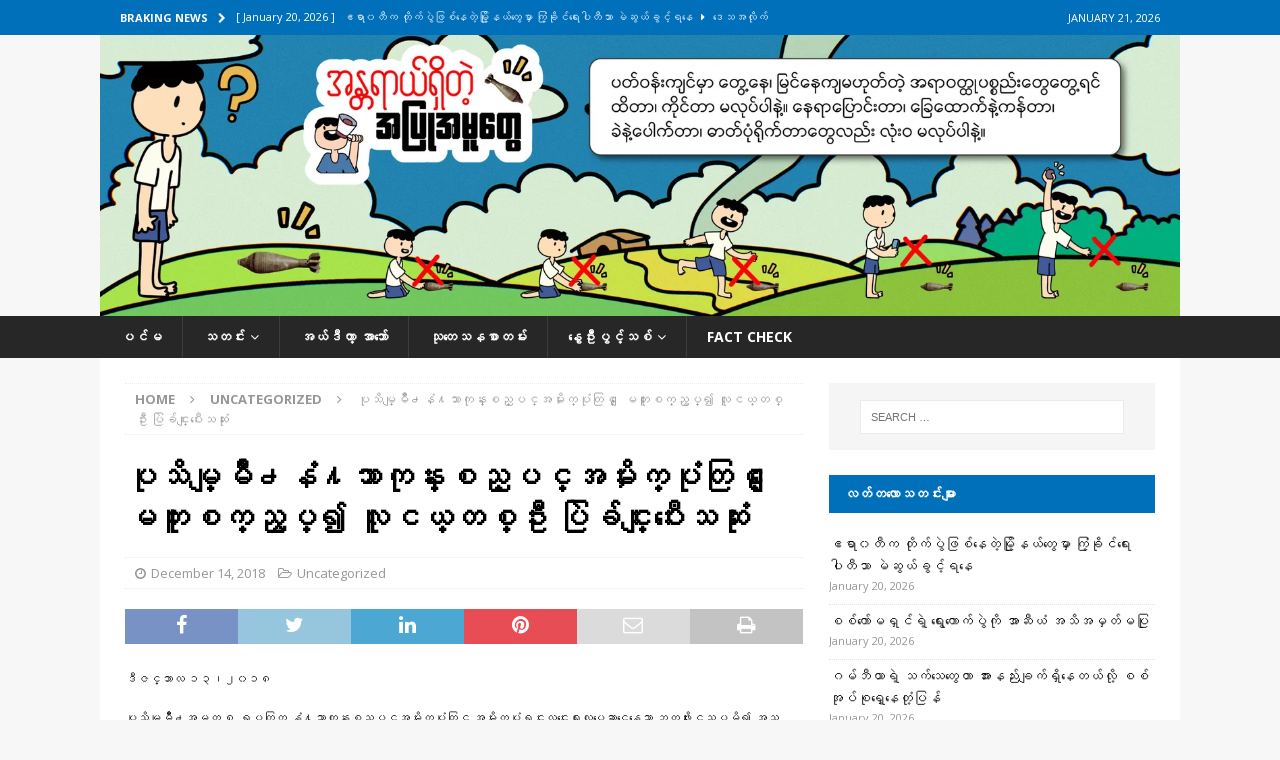

--- FILE ---
content_type: text/html; charset=UTF-8
request_url: https://deltanewsagency.com/494/
body_size: 19513
content:
<!DOCTYPE html>
<html class="no-js mh-one-sb" lang="en-US">
<head>
<meta charset="UTF-8">
<meta name="viewport" content="width=device-width, initial-scale=1.0">
<link rel="profile" href="http://gmpg.org/xfn/11" />
<link rel="pingback" href="https://deltanewsagency.com/xmlrpc.php" />
<meta name='robots' content='noindex, nofollow' />

	<!-- This site is optimized with the Yoast SEO plugin v26.7 - https://yoast.com/wordpress/plugins/seo/ -->
	<title>ပုသိမ္ျမိဳ႕နံ႔သာကုန္းစည္ပင္အမႈိက္ပံုတြင္ ေျမတူးစက္ညွပ္၍ လူငယ္တစ္ဦး ပြဲခ်င္းျပီးေသဆံုး - Delta News Agency</title>
	<meta property="og:locale" content="en_US" />
	<meta property="og:type" content="article" />
	<meta property="og:title" content="ပုသိမ္ျမိဳ႕နံ႔သာကုန္းစည္ပင္အမႈိက္ပံုတြင္ ေျမတူးစက္ညွပ္၍ လူငယ္တစ္ဦး ပြဲခ်င္းျပီးေသဆံုး - Delta News Agency" />
	<meta property="og:description" content="ဒီဇင္ဘာလ ၁၃၊၂၀၁၈ ပုသိမ္ျမိဳ႕အမွတ္ ၈ ရပ္ကြက္ နံ႔သာကုန္းစည္ပင္အမႈိက္ပံုတြင္ အမႈိက္ပံုရွင္းလင္းေရးလုပ္ေဆာင္ေနေသာ ဘတ္ဖိုးႏွင့္ညွပ္မိ၍ အသက္၁၃ ႏွစ္အရြယ္ လူငယ္တစ္ဦး ပြဲခ်င္းျပီးေသဆံုးသြားခဲ႔ပါတယ္ ဒီဇင္ဘာလ ၁၃ ရက္ေန႔မနက္ ၈နာရီခြဲခန္႔မွာ ပုသိမ္ျမိဳ႕န႔ံသာကုန္းစည္ပင္အမႈိက္ပံုမွာ ယာဥ္ေမာင္း ေမာင္ဇင္ေမာင္ေမာင္ ၁၈ႏွစ္(ဘ)ဦးျမင့္သန္းေမာင္းႏွင္တဲ႕စည္ပင္သာယာေရးအဖြဲ႕ပိုင္ [ဆက်လက်ဖတ်ရှုရန်]" />
	<meta property="og:url" content="https://deltanewsagency.com/494/" />
	<meta property="og:site_name" content="Delta News Agency" />
	<meta property="article:published_time" content="2018-12-14T09:19:46+00:00" />
	<meta property="og:image" content="https://i0.wp.com/deltanewsagency.com/wp-content/uploads/2018/12/47698450_948587808665196_878123557068996608_n.jpg?fit=1200%2C675&ssl=1" />
	<meta property="og:image:width" content="1200" />
	<meta property="og:image:height" content="675" />
	<meta property="og:image:type" content="image/jpeg" />
	<meta name="author" content="Delta News" />
	<meta name="twitter:card" content="summary_large_image" />
	<meta name="twitter:label1" content="Written by" />
	<meta name="twitter:data1" content="Delta News" />
	<script type="application/ld+json" class="yoast-schema-graph">{"@context":"https://schema.org","@graph":[{"@type":"Article","@id":"https://deltanewsagency.com/494/#article","isPartOf":{"@id":"https://deltanewsagency.com/494/"},"author":{"name":"Delta News","@id":"https://deltanewsagency.com/#/schema/person/8eede0a7ab3a09e35fd44abecbdb6407"},"headline":"ပုသိမ္ျမိဳ႕နံ႔သာကုန္းစည္ပင္အမႈိက္ပံုတြင္ ေျမတူးစက္ညွပ္၍ လူငယ္တစ္ဦး ပြဲခ်င္းျပီးေသဆံုး","datePublished":"2018-12-14T09:19:46+00:00","mainEntityOfPage":{"@id":"https://deltanewsagency.com/494/"},"wordCount":2,"image":{"@id":"https://deltanewsagency.com/494/#primaryimage"},"thumbnailUrl":"https://deltanewsagency.com/wp-content/uploads/2018/12/47698450_948587808665196_878123557068996608_n.jpg","inLanguage":"en-US"},{"@type":"WebPage","@id":"https://deltanewsagency.com/494/","url":"https://deltanewsagency.com/494/","name":"ပုသိမ္ျမိဳ႕နံ႔သာကုန္းစည္ပင္အမႈိက္ပံုတြင္ ေျမတူးစက္ညွပ္၍ လူငယ္တစ္ဦး ပြဲခ်င္းျပီးေသဆံုး - Delta News Agency","isPartOf":{"@id":"https://deltanewsagency.com/#website"},"primaryImageOfPage":{"@id":"https://deltanewsagency.com/494/#primaryimage"},"image":{"@id":"https://deltanewsagency.com/494/#primaryimage"},"thumbnailUrl":"https://deltanewsagency.com/wp-content/uploads/2018/12/47698450_948587808665196_878123557068996608_n.jpg","datePublished":"2018-12-14T09:19:46+00:00","author":{"@id":"https://deltanewsagency.com/#/schema/person/8eede0a7ab3a09e35fd44abecbdb6407"},"breadcrumb":{"@id":"https://deltanewsagency.com/494/#breadcrumb"},"inLanguage":"en-US","potentialAction":[{"@type":"ReadAction","target":["https://deltanewsagency.com/494/"]}]},{"@type":"ImageObject","inLanguage":"en-US","@id":"https://deltanewsagency.com/494/#primaryimage","url":"https://deltanewsagency.com/wp-content/uploads/2018/12/47698450_948587808665196_878123557068996608_n.jpg","contentUrl":"https://deltanewsagency.com/wp-content/uploads/2018/12/47698450_948587808665196_878123557068996608_n.jpg","width":1200,"height":675},{"@type":"BreadcrumbList","@id":"https://deltanewsagency.com/494/#breadcrumb","itemListElement":[{"@type":"ListItem","position":1,"name":"Home","item":"https://deltanewsagency.com/"},{"@type":"ListItem","position":2,"name":"သတင်း","item":"https://deltanewsagency.com/%e1%80%9e%e1%80%90%e1%80%84%e1%80%ba%e1%80%b8/"},{"@type":"ListItem","position":3,"name":"ပုသိမ္ျမိဳ႕နံ႔သာကုန္းစည္ပင္အမႈိက္ပံုတြင္ ေျမတူးစက္ညွပ္၍ လူငယ္တစ္ဦး ပြဲခ်င္းျပီးေသဆံုး"}]},{"@type":"WebSite","@id":"https://deltanewsagency.com/#website","url":"https://deltanewsagency.com/","name":"Delta News Agency","description":"","potentialAction":[{"@type":"SearchAction","target":{"@type":"EntryPoint","urlTemplate":"https://deltanewsagency.com/?s={search_term_string}"},"query-input":{"@type":"PropertyValueSpecification","valueRequired":true,"valueName":"search_term_string"}}],"inLanguage":"en-US"},{"@type":"Person","@id":"https://deltanewsagency.com/#/schema/person/8eede0a7ab3a09e35fd44abecbdb6407","name":"Delta News","url":"https://deltanewsagency.com/author/deltanadmin/"}]}</script>
	<!-- / Yoast SEO plugin. -->


<link rel='dns-prefetch' href='//www.googletagmanager.com' />
<link rel='dns-prefetch' href='//stats.wp.com' />
<link rel='dns-prefetch' href='//fonts.googleapis.com' />
<link rel="alternate" type="application/rss+xml" title="Delta News Agency &raquo; Feed" href="https://deltanewsagency.com/feed/" />
<link rel="alternate" type="application/rss+xml" title="Delta News Agency &raquo; Comments Feed" href="https://deltanewsagency.com/comments/feed/" />
<link rel="alternate" type="application/rss+xml" title="Delta News Agency &raquo; ပုသိမ္ျမိဳ႕နံ႔သာကုန္းစည္ပင္အမႈိက္ပံုတြင္ ေျမတူးစက္ညွပ္၍ လူငယ္တစ္ဦး ပြဲခ်င္းျပီးေသဆံုး Comments Feed" href="https://deltanewsagency.com/494/feed/" />
<link rel="alternate" title="oEmbed (JSON)" type="application/json+oembed" href="https://deltanewsagency.com/wp-json/oembed/1.0/embed?url=https%3A%2F%2Fdeltanewsagency.com%2F494%2F" />
<link rel="alternate" title="oEmbed (XML)" type="text/xml+oembed" href="https://deltanewsagency.com/wp-json/oembed/1.0/embed?url=https%3A%2F%2Fdeltanewsagency.com%2F494%2F&#038;format=xml" />
<style id='wp-img-auto-sizes-contain-inline-css' type='text/css'>
img:is([sizes=auto i],[sizes^="auto," i]){contain-intrinsic-size:3000px 1500px}
/*# sourceURL=wp-img-auto-sizes-contain-inline-css */
</style>

<link rel='stylesheet' id='dashicons-css' href='https://deltanewsagency.com/wp-includes/css/dashicons.min.css?ver=6.9' type='text/css' media='all' />
<link rel='stylesheet' id='menu-icons-extra-css' href='https://deltanewsagency.com/wp-content/plugins/menu-icons/css/extra.min.css?ver=0.13.20' type='text/css' media='all' />
<style id='wp-emoji-styles-inline-css' type='text/css'>

	img.wp-smiley, img.emoji {
		display: inline !important;
		border: none !important;
		box-shadow: none !important;
		height: 1em !important;
		width: 1em !important;
		margin: 0 0.07em !important;
		vertical-align: -0.1em !important;
		background: none !important;
		padding: 0 !important;
	}
/*# sourceURL=wp-emoji-styles-inline-css */
</style>
<link rel='stylesheet' id='wp-block-library-css' href='https://deltanewsagency.com/wp-includes/css/dist/block-library/style.min.css?ver=6.9' type='text/css' media='all' />
<style id='classic-theme-styles-inline-css' type='text/css'>
/*! This file is auto-generated */
.wp-block-button__link{color:#fff;background-color:#32373c;border-radius:9999px;box-shadow:none;text-decoration:none;padding:calc(.667em + 2px) calc(1.333em + 2px);font-size:1.125em}.wp-block-file__button{background:#32373c;color:#fff;text-decoration:none}
/*# sourceURL=/wp-includes/css/classic-themes.min.css */
</style>
<link rel='stylesheet' id='mediaelement-css' href='https://deltanewsagency.com/wp-includes/js/mediaelement/mediaelementplayer-legacy.min.css?ver=4.2.17' type='text/css' media='all' />
<link rel='stylesheet' id='wp-mediaelement-css' href='https://deltanewsagency.com/wp-includes/js/mediaelement/wp-mediaelement.min.css?ver=6.9' type='text/css' media='all' />
<style id='jetpack-sharing-buttons-style-inline-css' type='text/css'>
.jetpack-sharing-buttons__services-list{display:flex;flex-direction:row;flex-wrap:wrap;gap:0;list-style-type:none;margin:5px;padding:0}.jetpack-sharing-buttons__services-list.has-small-icon-size{font-size:12px}.jetpack-sharing-buttons__services-list.has-normal-icon-size{font-size:16px}.jetpack-sharing-buttons__services-list.has-large-icon-size{font-size:24px}.jetpack-sharing-buttons__services-list.has-huge-icon-size{font-size:36px}@media print{.jetpack-sharing-buttons__services-list{display:none!important}}.editor-styles-wrapper .wp-block-jetpack-sharing-buttons{gap:0;padding-inline-start:0}ul.jetpack-sharing-buttons__services-list.has-background{padding:1.25em 2.375em}
/*# sourceURL=https://deltanewsagency.com/wp-content/plugins/jetpack/_inc/blocks/sharing-buttons/view.css */
</style>
<style id='global-styles-inline-css' type='text/css'>
:root{--wp--preset--aspect-ratio--square: 1;--wp--preset--aspect-ratio--4-3: 4/3;--wp--preset--aspect-ratio--3-4: 3/4;--wp--preset--aspect-ratio--3-2: 3/2;--wp--preset--aspect-ratio--2-3: 2/3;--wp--preset--aspect-ratio--16-9: 16/9;--wp--preset--aspect-ratio--9-16: 9/16;--wp--preset--color--black: #000000;--wp--preset--color--cyan-bluish-gray: #abb8c3;--wp--preset--color--white: #ffffff;--wp--preset--color--pale-pink: #f78da7;--wp--preset--color--vivid-red: #cf2e2e;--wp--preset--color--luminous-vivid-orange: #ff6900;--wp--preset--color--luminous-vivid-amber: #fcb900;--wp--preset--color--light-green-cyan: #7bdcb5;--wp--preset--color--vivid-green-cyan: #00d084;--wp--preset--color--pale-cyan-blue: #8ed1fc;--wp--preset--color--vivid-cyan-blue: #0693e3;--wp--preset--color--vivid-purple: #9b51e0;--wp--preset--gradient--vivid-cyan-blue-to-vivid-purple: linear-gradient(135deg,rgb(6,147,227) 0%,rgb(155,81,224) 100%);--wp--preset--gradient--light-green-cyan-to-vivid-green-cyan: linear-gradient(135deg,rgb(122,220,180) 0%,rgb(0,208,130) 100%);--wp--preset--gradient--luminous-vivid-amber-to-luminous-vivid-orange: linear-gradient(135deg,rgb(252,185,0) 0%,rgb(255,105,0) 100%);--wp--preset--gradient--luminous-vivid-orange-to-vivid-red: linear-gradient(135deg,rgb(255,105,0) 0%,rgb(207,46,46) 100%);--wp--preset--gradient--very-light-gray-to-cyan-bluish-gray: linear-gradient(135deg,rgb(238,238,238) 0%,rgb(169,184,195) 100%);--wp--preset--gradient--cool-to-warm-spectrum: linear-gradient(135deg,rgb(74,234,220) 0%,rgb(151,120,209) 20%,rgb(207,42,186) 40%,rgb(238,44,130) 60%,rgb(251,105,98) 80%,rgb(254,248,76) 100%);--wp--preset--gradient--blush-light-purple: linear-gradient(135deg,rgb(255,206,236) 0%,rgb(152,150,240) 100%);--wp--preset--gradient--blush-bordeaux: linear-gradient(135deg,rgb(254,205,165) 0%,rgb(254,45,45) 50%,rgb(107,0,62) 100%);--wp--preset--gradient--luminous-dusk: linear-gradient(135deg,rgb(255,203,112) 0%,rgb(199,81,192) 50%,rgb(65,88,208) 100%);--wp--preset--gradient--pale-ocean: linear-gradient(135deg,rgb(255,245,203) 0%,rgb(182,227,212) 50%,rgb(51,167,181) 100%);--wp--preset--gradient--electric-grass: linear-gradient(135deg,rgb(202,248,128) 0%,rgb(113,206,126) 100%);--wp--preset--gradient--midnight: linear-gradient(135deg,rgb(2,3,129) 0%,rgb(40,116,252) 100%);--wp--preset--font-size--small: 13px;--wp--preset--font-size--medium: 20px;--wp--preset--font-size--large: 36px;--wp--preset--font-size--x-large: 42px;--wp--preset--spacing--20: 0.44rem;--wp--preset--spacing--30: 0.67rem;--wp--preset--spacing--40: 1rem;--wp--preset--spacing--50: 1.5rem;--wp--preset--spacing--60: 2.25rem;--wp--preset--spacing--70: 3.38rem;--wp--preset--spacing--80: 5.06rem;--wp--preset--shadow--natural: 6px 6px 9px rgba(0, 0, 0, 0.2);--wp--preset--shadow--deep: 12px 12px 50px rgba(0, 0, 0, 0.4);--wp--preset--shadow--sharp: 6px 6px 0px rgba(0, 0, 0, 0.2);--wp--preset--shadow--outlined: 6px 6px 0px -3px rgb(255, 255, 255), 6px 6px rgb(0, 0, 0);--wp--preset--shadow--crisp: 6px 6px 0px rgb(0, 0, 0);}:where(.is-layout-flex){gap: 0.5em;}:where(.is-layout-grid){gap: 0.5em;}body .is-layout-flex{display: flex;}.is-layout-flex{flex-wrap: wrap;align-items: center;}.is-layout-flex > :is(*, div){margin: 0;}body .is-layout-grid{display: grid;}.is-layout-grid > :is(*, div){margin: 0;}:where(.wp-block-columns.is-layout-flex){gap: 2em;}:where(.wp-block-columns.is-layout-grid){gap: 2em;}:where(.wp-block-post-template.is-layout-flex){gap: 1.25em;}:where(.wp-block-post-template.is-layout-grid){gap: 1.25em;}.has-black-color{color: var(--wp--preset--color--black) !important;}.has-cyan-bluish-gray-color{color: var(--wp--preset--color--cyan-bluish-gray) !important;}.has-white-color{color: var(--wp--preset--color--white) !important;}.has-pale-pink-color{color: var(--wp--preset--color--pale-pink) !important;}.has-vivid-red-color{color: var(--wp--preset--color--vivid-red) !important;}.has-luminous-vivid-orange-color{color: var(--wp--preset--color--luminous-vivid-orange) !important;}.has-luminous-vivid-amber-color{color: var(--wp--preset--color--luminous-vivid-amber) !important;}.has-light-green-cyan-color{color: var(--wp--preset--color--light-green-cyan) !important;}.has-vivid-green-cyan-color{color: var(--wp--preset--color--vivid-green-cyan) !important;}.has-pale-cyan-blue-color{color: var(--wp--preset--color--pale-cyan-blue) !important;}.has-vivid-cyan-blue-color{color: var(--wp--preset--color--vivid-cyan-blue) !important;}.has-vivid-purple-color{color: var(--wp--preset--color--vivid-purple) !important;}.has-black-background-color{background-color: var(--wp--preset--color--black) !important;}.has-cyan-bluish-gray-background-color{background-color: var(--wp--preset--color--cyan-bluish-gray) !important;}.has-white-background-color{background-color: var(--wp--preset--color--white) !important;}.has-pale-pink-background-color{background-color: var(--wp--preset--color--pale-pink) !important;}.has-vivid-red-background-color{background-color: var(--wp--preset--color--vivid-red) !important;}.has-luminous-vivid-orange-background-color{background-color: var(--wp--preset--color--luminous-vivid-orange) !important;}.has-luminous-vivid-amber-background-color{background-color: var(--wp--preset--color--luminous-vivid-amber) !important;}.has-light-green-cyan-background-color{background-color: var(--wp--preset--color--light-green-cyan) !important;}.has-vivid-green-cyan-background-color{background-color: var(--wp--preset--color--vivid-green-cyan) !important;}.has-pale-cyan-blue-background-color{background-color: var(--wp--preset--color--pale-cyan-blue) !important;}.has-vivid-cyan-blue-background-color{background-color: var(--wp--preset--color--vivid-cyan-blue) !important;}.has-vivid-purple-background-color{background-color: var(--wp--preset--color--vivid-purple) !important;}.has-black-border-color{border-color: var(--wp--preset--color--black) !important;}.has-cyan-bluish-gray-border-color{border-color: var(--wp--preset--color--cyan-bluish-gray) !important;}.has-white-border-color{border-color: var(--wp--preset--color--white) !important;}.has-pale-pink-border-color{border-color: var(--wp--preset--color--pale-pink) !important;}.has-vivid-red-border-color{border-color: var(--wp--preset--color--vivid-red) !important;}.has-luminous-vivid-orange-border-color{border-color: var(--wp--preset--color--luminous-vivid-orange) !important;}.has-luminous-vivid-amber-border-color{border-color: var(--wp--preset--color--luminous-vivid-amber) !important;}.has-light-green-cyan-border-color{border-color: var(--wp--preset--color--light-green-cyan) !important;}.has-vivid-green-cyan-border-color{border-color: var(--wp--preset--color--vivid-green-cyan) !important;}.has-pale-cyan-blue-border-color{border-color: var(--wp--preset--color--pale-cyan-blue) !important;}.has-vivid-cyan-blue-border-color{border-color: var(--wp--preset--color--vivid-cyan-blue) !important;}.has-vivid-purple-border-color{border-color: var(--wp--preset--color--vivid-purple) !important;}.has-vivid-cyan-blue-to-vivid-purple-gradient-background{background: var(--wp--preset--gradient--vivid-cyan-blue-to-vivid-purple) !important;}.has-light-green-cyan-to-vivid-green-cyan-gradient-background{background: var(--wp--preset--gradient--light-green-cyan-to-vivid-green-cyan) !important;}.has-luminous-vivid-amber-to-luminous-vivid-orange-gradient-background{background: var(--wp--preset--gradient--luminous-vivid-amber-to-luminous-vivid-orange) !important;}.has-luminous-vivid-orange-to-vivid-red-gradient-background{background: var(--wp--preset--gradient--luminous-vivid-orange-to-vivid-red) !important;}.has-very-light-gray-to-cyan-bluish-gray-gradient-background{background: var(--wp--preset--gradient--very-light-gray-to-cyan-bluish-gray) !important;}.has-cool-to-warm-spectrum-gradient-background{background: var(--wp--preset--gradient--cool-to-warm-spectrum) !important;}.has-blush-light-purple-gradient-background{background: var(--wp--preset--gradient--blush-light-purple) !important;}.has-blush-bordeaux-gradient-background{background: var(--wp--preset--gradient--blush-bordeaux) !important;}.has-luminous-dusk-gradient-background{background: var(--wp--preset--gradient--luminous-dusk) !important;}.has-pale-ocean-gradient-background{background: var(--wp--preset--gradient--pale-ocean) !important;}.has-electric-grass-gradient-background{background: var(--wp--preset--gradient--electric-grass) !important;}.has-midnight-gradient-background{background: var(--wp--preset--gradient--midnight) !important;}.has-small-font-size{font-size: var(--wp--preset--font-size--small) !important;}.has-medium-font-size{font-size: var(--wp--preset--font-size--medium) !important;}.has-large-font-size{font-size: var(--wp--preset--font-size--large) !important;}.has-x-large-font-size{font-size: var(--wp--preset--font-size--x-large) !important;}
:where(.wp-block-post-template.is-layout-flex){gap: 1.25em;}:where(.wp-block-post-template.is-layout-grid){gap: 1.25em;}
:where(.wp-block-term-template.is-layout-flex){gap: 1.25em;}:where(.wp-block-term-template.is-layout-grid){gap: 1.25em;}
:where(.wp-block-columns.is-layout-flex){gap: 2em;}:where(.wp-block-columns.is-layout-grid){gap: 2em;}
:root :where(.wp-block-pullquote){font-size: 1.5em;line-height: 1.6;}
/*# sourceURL=global-styles-inline-css */
</style>
<link rel='stylesheet' id='mh-font-awesome-css' href='https://deltanewsagency.com/wp-content/themes/mh-magazine.zip/includes/font-awesome.min.css' type='text/css' media='all' />
<link rel='stylesheet' id='mh-magazine-css' href='https://deltanewsagency.com/wp-content/themes/mh-magazine.zip/style.css?ver=6.9' type='text/css' media='all' />
<link rel='stylesheet' id='mh-google-fonts-css' href='https://fonts.googleapis.com/css?family=Open+Sans:300,400,400italic,600,700' type='text/css' media='all' />
<script type="text/javascript" id="gtmkit-js-before" data-cfasync="false" data-nowprocket="" data-cookieconsent="ignore">
/* <![CDATA[ */
		window.gtmkit_settings = {"datalayer_name":"dataLayer","console_log":false};
		window.gtmkit_data = {};
		window.dataLayer = window.dataLayer || [];
				
//# sourceURL=gtmkit-js-before
/* ]]> */
</script>
<script type="text/javascript" src="https://deltanewsagency.com/wp-includes/js/jquery/jquery.min.js?ver=3.7.1" id="jquery-core-js"></script>
<script type="text/javascript" src="https://deltanewsagency.com/wp-includes/js/jquery/jquery-migrate.min.js?ver=3.4.1" id="jquery-migrate-js"></script>
<script type="text/javascript" src="https://deltanewsagency.com/wp-content/themes/mh-magazine.zip/js/scripts.js?ver=6.9" id="mh-scripts-js"></script>

<!-- Google tag (gtag.js) snippet added by Site Kit -->
<!-- Google Analytics snippet added by Site Kit -->
<script type="text/javascript" src="https://www.googletagmanager.com/gtag/js?id=GT-MR5FB2ZN" id="google_gtagjs-js" async></script>
<script type="text/javascript" id="google_gtagjs-js-after">
/* <![CDATA[ */
window.dataLayer = window.dataLayer || [];function gtag(){dataLayer.push(arguments);}
gtag("set","linker",{"domains":["deltanewsagency.com"]});
gtag("js", new Date());
gtag("set", "developer_id.dZTNiMT", true);
gtag("config", "GT-MR5FB2ZN");
 window._googlesitekit = window._googlesitekit || {}; window._googlesitekit.throttledEvents = []; window._googlesitekit.gtagEvent = (name, data) => { var key = JSON.stringify( { name, data } ); if ( !! window._googlesitekit.throttledEvents[ key ] ) { return; } window._googlesitekit.throttledEvents[ key ] = true; setTimeout( () => { delete window._googlesitekit.throttledEvents[ key ]; }, 5 ); gtag( "event", name, { ...data, event_source: "site-kit" } ); }; 
//# sourceURL=google_gtagjs-js-after
/* ]]> */
</script>
<link rel="https://api.w.org/" href="https://deltanewsagency.com/wp-json/" /><link rel="alternate" title="JSON" type="application/json" href="https://deltanewsagency.com/wp-json/wp/v2/posts/494" /><link rel="EditURI" type="application/rsd+xml" title="RSD" href="https://deltanewsagency.com/xmlrpc.php?rsd" />
<meta name="generator" content="WordPress 6.9" />
<link rel='shortlink' href='https://deltanewsagency.com/?p=494' />
<meta name="generator" content="Site Kit by Google 1.170.0" />	<style>img#wpstats{display:none}</style>
		<style type="text/css">
.mh-navigation li:hover, .mh-navigation ul li:hover > ul, .mh-main-nav-wrap, .mh-main-nav, .mh-social-nav li a:hover, .entry-tags li, .mh-slider-caption, .mh-widget-layout8 .mh-widget-title .mh-footer-widget-title-inner, .mh-widget-col-1 .mh-slider-caption, .mh-widget-col-1 .mh-posts-lineup-caption, .mh-carousel-layout1, .mh-spotlight-widget, .mh-social-widget li a, .mh-author-bio-widget, .mh-footer-widget .mh-tab-comment-excerpt, .mh-nip-item:hover .mh-nip-overlay, .mh-widget .tagcloud a, .mh-footer-widget .tagcloud a, .mh-footer, .mh-copyright-wrap, input[type=submit]:hover, #infinite-handle span:hover { background: #282728; }
.mh-extra-nav-bg { background: rgba(40, 39, 40, 0.2); }
.mh-slider-caption, .mh-posts-stacked-title, .mh-posts-lineup-caption { background: #282728; background: rgba(40, 39, 40, 0.8); }
@media screen and (max-width: 900px) { #mh-mobile .mh-slider-caption, #mh-mobile .mh-posts-lineup-caption { background: rgba(40, 39, 40, 1); } }
.slicknav_menu, .slicknav_nav ul, #mh-mobile .mh-footer-widget .mh-posts-stacked-overlay { border-color: #282728; }
.mh-copyright, .mh-copyright a { color: #fff; }
.mh-widget-layout4 .mh-widget-title { background: #0070bb; background: rgba(0, 112, 187, 0.6); }
.mh-preheader, .mh-wide-layout .mh-subheader, .mh-ticker-title, .mh-main-nav li:hover, .mh-footer-nav, .slicknav_menu, .slicknav_btn, .slicknav_nav .slicknav_item:hover, .slicknav_nav a:hover, .mh-back-to-top, .mh-subheading, .entry-tags .fa, .entry-tags li:hover, .mh-widget-layout2 .mh-widget-title, .mh-widget-layout4 .mh-widget-title-inner, .mh-widget-layout4 .mh-footer-widget-title, .mh-widget-layout5 .mh-widget-title-inner, .mh-widget-layout6 .mh-widget-title, #mh-mobile .flex-control-paging li a.flex-active, .mh-image-caption, .mh-carousel-layout1 .mh-carousel-caption, .mh-tab-button.active, .mh-tab-button.active:hover, .mh-footer-widget .mh-tab-button.active, .mh-social-widget li:hover a, .mh-footer-widget .mh-social-widget li a, .mh-footer-widget .mh-author-bio-widget, .tagcloud a:hover, .mh-widget .tagcloud a:hover, .mh-footer-widget .tagcloud a:hover, .mh-posts-stacked-item .mh-meta, .page-numbers:hover, .mh-loop-pagination .current, .mh-comments-pagination .current, .pagelink, a:hover .pagelink, input[type=submit], #infinite-handle span { background: #0070bb; }
.mh-main-nav-wrap .slicknav_nav ul, blockquote, .mh-widget-layout1 .mh-widget-title, .mh-widget-layout3 .mh-widget-title, .mh-widget-layout5 .mh-widget-title, .mh-widget-layout8 .mh-widget-title:after, #mh-mobile .mh-slider-caption, .mh-carousel-layout1, .mh-spotlight-widget, .mh-author-bio-widget, .mh-author-bio-title, .mh-author-bio-image-frame, .mh-video-widget, .mh-tab-buttons, textarea:hover, input[type=text]:hover, input[type=email]:hover, input[type=tel]:hover, input[type=url]:hover { border-color: #0070bb; }
.mh-header-tagline, .mh-dropcap, .mh-carousel-layout1 .flex-direction-nav a, .mh-carousel-layout2 .mh-carousel-caption, .mh-posts-digest-small-category, .mh-posts-lineup-more, .bypostauthor .fn:after, .mh-comment-list .comment-reply-link:before, #respond #cancel-comment-reply-link:before { color: #0070bb; }
.entry-content a { color: #0070bb; }
a:hover, .entry-content a:hover, #respond a:hover, #respond #cancel-comment-reply-link:hover, #respond .logged-in-as a:hover, .mh-comment-list .comment-meta a:hover, .mh-ping-list .mh-ping-item a:hover, .mh-meta a:hover, .mh-breadcrumb a:hover, .mh-tabbed-widget a:hover { color: #0070bb; }
</style>
<!--[if lt IE 9]>
<script src="https://deltanewsagency.com/wp-content/themes/mh-magazine.zip/js/css3-mediaqueries.js"></script>
<![endif]-->
<style type="text/css">
.entry-content { font-size: 12px; font-size: 0.75rem; }
</style>
<meta name="generator" content="Elementor 3.34.1; features: additional_custom_breakpoints; settings: css_print_method-external, google_font-enabled, font_display-auto">
			<style>
				.e-con.e-parent:nth-of-type(n+4):not(.e-lazyloaded):not(.e-no-lazyload),
				.e-con.e-parent:nth-of-type(n+4):not(.e-lazyloaded):not(.e-no-lazyload) * {
					background-image: none !important;
				}
				@media screen and (max-height: 1024px) {
					.e-con.e-parent:nth-of-type(n+3):not(.e-lazyloaded):not(.e-no-lazyload),
					.e-con.e-parent:nth-of-type(n+3):not(.e-lazyloaded):not(.e-no-lazyload) * {
						background-image: none !important;
					}
				}
				@media screen and (max-height: 640px) {
					.e-con.e-parent:nth-of-type(n+2):not(.e-lazyloaded):not(.e-no-lazyload),
					.e-con.e-parent:nth-of-type(n+2):not(.e-lazyloaded):not(.e-no-lazyload) * {
						background-image: none !important;
					}
				}
			</style>
			<link rel="icon" href="https://deltanewsagency.com/wp-content/uploads/2021/07/cropped-Logo-DNA-32x32.png" sizes="32x32" />
<link rel="icon" href="https://deltanewsagency.com/wp-content/uploads/2021/07/cropped-Logo-DNA-192x192.png" sizes="192x192" />
<link rel="apple-touch-icon" href="https://deltanewsagency.com/wp-content/uploads/2021/07/cropped-Logo-DNA-180x180.png" />
<meta name="msapplication-TileImage" content="https://deltanewsagency.com/wp-content/uploads/2021/07/cropped-Logo-DNA-270x270.png" />
</head>
<body id="mh-mobile" class="wp-singular post-template-default single single-post postid-494 single-format-video wp-theme-mh-magazinezip mh-wide-layout mh-right-sb mh-loop-layout1 mh-widget-layout2 mh-header-transparent elementor-default elementor-kit-4944" itemscope="itemscope" itemtype="https://schema.org/WebPage">
<div class="mh-header-nav-mobile clearfix"></div>
	<div class="mh-preheader">
    	<div class="mh-container mh-container-inner mh-row clearfix">
							<div class="mh-header-bar-content mh-header-bar-top-left mh-col-2-3 clearfix">
											<div class="mh-header-ticker mh-header-ticker-top">
							<div class="mh-ticker-top">
			<div class="mh-ticker-title mh-ticker-title-top">
			Braking News<i class="fa fa-chevron-right"></i>		</div>
		<div class="mh-ticker-content mh-ticker-content-top">
		<ul id="mh-ticker-loop-top">				<li class="mh-ticker-item mh-ticker-item-top">
					<a href="https://deltanewsagency.com/59071/" title="ဧရာ၀တီက တိုက်ပွဲဖြစ်နေတဲ့မြို့နယ်တွေမှာ ကြံ့ခိုင်ရေးပါတီသာ မဲဆွယ်ခွင့်ရနေ">
						<span class="mh-ticker-item-date mh-ticker-item-date-top">
                        	[ January 20, 2026 ]                        </span>
						<span class="mh-ticker-item-title mh-ticker-item-title-top">
							ဧရာ၀တီက တိုက်ပွဲဖြစ်နေတဲ့မြို့နယ်တွေမှာ ကြံ့ခိုင်ရေးပါတီသာ မဲဆွယ်ခွင့်ရနေ						</span>
													<span class="mh-ticker-item-cat mh-ticker-item-cat-top">
								<i class="fa fa-caret-right"></i>
																ဒေသအလိုက် သတင်းကဏ္ဍ							</span>
											</a>
				</li>				<li class="mh-ticker-item mh-ticker-item-top">
					<a href="https://deltanewsagency.com/59068/" title="စစ်ကော်မရှင်ရဲ့ ရွေးကောက်ပွဲကို အာဆီယံ အသိအမှတ်မပြု">
						<span class="mh-ticker-item-date mh-ticker-item-date-top">
                        	[ January 20, 2026 ]                        </span>
						<span class="mh-ticker-item-title mh-ticker-item-title-top">
							စစ်ကော်မရှင်ရဲ့ ရွေးကောက်ပွဲကို အာဆီယံ အသိအမှတ်မပြု						</span>
													<span class="mh-ticker-item-cat mh-ticker-item-cat-top">
								<i class="fa fa-caret-right"></i>
																နိုင်ငံတကာရေးရာ							</span>
											</a>
				</li>				<li class="mh-ticker-item mh-ticker-item-top">
					<a href="https://deltanewsagency.com/59065/" title="ဂမ်ဘီယာရဲ့ သက်သေတွေဟာ အားနည်းချက်ရှိနေတယ်လို့ စစ်အုပ်စုရှေ့နေတုံ့ပြန်">
						<span class="mh-ticker-item-date mh-ticker-item-date-top">
                        	[ January 20, 2026 ]                        </span>
						<span class="mh-ticker-item-title mh-ticker-item-title-top">
							ဂမ်ဘီယာရဲ့ သက်သေတွေဟာ အားနည်းချက်ရှိနေတယ်လို့ စစ်အုပ်စုရှေ့နေတုံ့ပြန်						</span>
													<span class="mh-ticker-item-cat mh-ticker-item-cat-top">
								<i class="fa fa-caret-right"></i>
																နိုင်ငံတကာရေးရာ							</span>
											</a>
				</li>				<li class="mh-ticker-item mh-ticker-item-top">
					<a href="https://deltanewsagency.com/59062/" title="အမေရိကန်က ဂရင်းလန်းကျွန်းဆီ စစ်ဘက်လေယာဉ်တွေ စေလွှတ်">
						<span class="mh-ticker-item-date mh-ticker-item-date-top">
                        	[ January 20, 2026 ]                        </span>
						<span class="mh-ticker-item-title mh-ticker-item-title-top">
							အမေရိကန်က ဂရင်းလန်းကျွန်းဆီ စစ်ဘက်လေယာဉ်တွေ စေလွှတ်						</span>
													<span class="mh-ticker-item-cat mh-ticker-item-cat-top">
								<i class="fa fa-caret-right"></i>
																နိုင်ငံတကာရေးရာ							</span>
											</a>
				</li>				<li class="mh-ticker-item mh-ticker-item-top">
					<a href="https://deltanewsagency.com/59059/" title="ရွေးကောက်ပွဲကျင်းပဖို့ ရက်ပိုင်းသာလိုတောတဲ့ လေးမျက်နှာ၊ အင်္ဂပူ မြို့နယ်တွေမှာ တိုက်ပွဲပြင်းထန်နေ">
						<span class="mh-ticker-item-date mh-ticker-item-date-top">
                        	[ January 19, 2026 ]                        </span>
						<span class="mh-ticker-item-title mh-ticker-item-title-top">
							ရွေးကောက်ပွဲကျင်းပဖို့ ရက်ပိုင်းသာလိုတောတဲ့ လေးမျက်နှာ၊ အင်္ဂပူ မြို့နယ်တွေမှာ တိုက်ပွဲပြင်းထန်နေ						</span>
													<span class="mh-ticker-item-cat mh-ticker-item-cat-top">
								<i class="fa fa-caret-right"></i>
																ဒေသအလိုက် သတင်းကဏ္ဍ							</span>
											</a>
				</li>		</ul>
	</div>
</div>						</div>
									</div>
										<div class="mh-header-bar-content mh-header-bar-top-right mh-col-1-3 clearfix">
											<div class="mh-header-date mh-header-date-top">
							January 21, 2026						</div>
									</div>
					</div>
	</div>
<header class="mh-header" itemscope="itemscope" itemtype="https://schema.org/WPHeader">
	<div class="mh-container mh-container-inner clearfix">
		<div class="mh-custom-header clearfix">
<a class="mh-header-image-link" href="https://deltanewsagency.com/" title="Delta News Agency" rel="home">
<img class="mh-header-image" src="https://deltanewsagency.com/wp-content/uploads/2026/01/IMG_9319-scaled.jpeg" height="667" width="2560" alt="Delta News Agency" />
</a>
</div>
	</div>
	<div class="mh-main-nav-wrap">
		<nav class="mh-navigation mh-main-nav mh-container mh-container-inner clearfix" itemscope="itemscope" itemtype="https://schema.org/SiteNavigationElement">
			<div class="menu-home-container"><ul id="menu-home" class="menu"><li id="menu-item-45514" class="menu-item menu-item-type-post_type menu-item-object-page menu-item-home menu-item-45514"><a href="https://deltanewsagency.com/">ပင်မ</a></li>
<li id="menu-item-45546" class="menu-item menu-item-type-post_type menu-item-object-page current_page_parent menu-item-has-children menu-item-45546"><a href="https://deltanewsagency.com/%e1%80%9e%e1%80%90%e1%80%84%e1%80%ba%e1%80%b8/">သတင်း</a>
<ul class="sub-menu">
	<li id="menu-item-45518" class="menu-item menu-item-type-taxonomy menu-item-object-category menu-item-45518"><a href="https://deltanewsagency.com/category/%e1%80%94%e1%80%ad%e1%80%af%e1%80%84%e1%80%ba%e1%80%84%e1%80%b6%e1%80%9b%e1%80%b1%e1%80%b8/">ပြည်တွင်းသတင်း</a></li>
	<li id="menu-item-45519" class="menu-item menu-item-type-taxonomy menu-item-object-category menu-item-45519"><a href="https://deltanewsagency.com/category/%e1%80%94%e1%80%ad%e1%80%af%e1%80%84%e1%80%ba%e1%80%84%e1%80%b6%e1%80%90%e1%80%80%e1%80%ac%e1%80%9b%e1%80%b1%e1%80%b8%e1%80%9b%e1%80%ac/">နိုင်ငံတကာသတင်း</a></li>
	<li id="menu-item-45520" class="menu-item menu-item-type-taxonomy menu-item-object-category menu-item-45520"><a href="https://deltanewsagency.com/category/sport_news/">အားကစားသတင်း</a></li>
	<li id="menu-item-45523" class="menu-item menu-item-type-taxonomy menu-item-object-category menu-item-45523"><a href="https://deltanewsagency.com/category/economy_news/">စီးပွားရေးသတင်း</a></li>
	<li id="menu-item-45556" class="menu-item menu-item-type-taxonomy menu-item-object-category menu-item-45556"><a href="https://deltanewsagency.com/category/%e1%80%9e%e1%80%9b%e1%80%b1%e1%80%ac%e1%80%ba%e1%80%85%e1%80%ac%e1%80%80%e1%80%8f%e1%80%b9%e1%80%8d/">သရော်စာ</a></li>
	<li id="menu-item-45521" class="menu-item menu-item-type-taxonomy menu-item-object-category menu-item-45521"><a href="https://deltanewsagency.com/category/%e1%80%86%e1%80%b1%e1%80%ac%e1%80%84%e1%80%ba%e1%80%b8%e1%80%95%e1%80%ab%e1%80%b8/">ဆောင်းပါး</a></li>
</ul>
</li>
<li id="menu-item-45566" class="menu-item menu-item-type-taxonomy menu-item-object-category menu-item-45566"><a href="https://deltanewsagency.com/category/%e1%80%a1%e1%80%9a%e1%80%ba%e1%80%92%e1%80%ae%e1%80%90%e1%80%ac%e1%80%b7-%e1%80%a1%e1%80%ac%e1%80%98%e1%80%b1%e1%80%ac%e1%80%ba/">အယ်ဒီတာ့ အာဘော်</a></li>
<li id="menu-item-45598" class="menu-item menu-item-type-taxonomy menu-item-object-category menu-item-45598"><a href="https://deltanewsagency.com/category/%e1%80%9e%e1%80%af%e1%80%90%e1%80%b1%e1%80%9e%e1%80%94%e1%80%85%e1%80%ac%e1%80%90%e1%80%99%e1%80%ba%e1%80%b8/">သုတေသနစာတမ်း</a></li>
<li id="menu-item-45543" class="menu-item menu-item-type-post_type menu-item-object-page menu-item-has-children menu-item-45543"><a href="https://deltanewsagency.com/%e1%80%94%e1%80%bd%e1%80%b1%e1%80%a6%e1%80%b8%e1%80%95%e1%80%bd%e1%80%84%e1%80%b7%e1%80%ba%e1%80%9e%e1%80%85%e1%80%ba/">နွေဦးပွင့်သစ်</a>
<ul class="sub-menu">
	<li id="menu-item-45526" class="menu-item menu-item-type-taxonomy menu-item-object-category menu-item-45526"><a href="https://deltanewsagency.com/category/%e1%80%99%e1%80%82%e1%80%b9%e1%80%82%e1%80%87%e1%80%84%e1%80%ba%e1%80%b8%e1%80%86%e1%80%b1%e1%80%ac%e1%80%84%e1%80%ba%e1%80%b8%e1%80%95%e1%80%ab%e1%80%b8/">မဂ္ဂဇင်းဆောင်းပါး</a></li>
	<li id="menu-item-45530" class="menu-item menu-item-type-taxonomy menu-item-object-category menu-item-45530"><a href="https://deltanewsagency.com/category/%e1%80%99%e1%80%82%e1%80%b9%e1%80%82%e1%80%87%e1%80%84%e1%80%ba%e1%80%b8%e1%80%9e%e1%80%9b%e1%80%b1%e1%80%ac%e1%80%ba%e1%80%85%e1%80%ac/">မဂ္ဂဇင်းသရော်စာ</a></li>
	<li id="menu-item-45527" class="menu-item menu-item-type-taxonomy menu-item-object-category menu-item-45527"><a href="https://deltanewsagency.com/category/%e1%80%a1%e1%80%80%e1%80%ba%e1%80%86%e1%80%b1%e1%80%b8/">အက်ဆေး</a></li>
	<li id="menu-item-45528" class="menu-item menu-item-type-taxonomy menu-item-object-category menu-item-45528"><a href="https://deltanewsagency.com/category/%e1%80%80%e1%80%ac%e1%80%90%e1%80%bd%e1%80%94%e1%80%ba%e1%80%b8/">ကာတွန်း</a></li>
	<li id="menu-item-45529" class="menu-item menu-item-type-taxonomy menu-item-object-category menu-item-45529"><a href="https://deltanewsagency.com/category/%e1%80%80%e1%80%97%e1%80%bb%e1%80%ac/">ကဗျာ</a></li>
</ul>
</li>
<li id="menu-item-45567" class="menu-item menu-item-type-taxonomy menu-item-object-category menu-item-45567"><a href="https://deltanewsagency.com/category/dna-fact-check/">Fact Check</a></li>
</ul></div>		</nav>
	</div>
	</header>
	<div class="mh-subheader">
		<div class="mh-container mh-container-inner mh-row clearfix">
										<div class="mh-header-bar-content mh-header-bar-bottom-right mh-col-1-3 clearfix">
									</div>
					</div>
	</div>
<div class="mh-container mh-container-outer">
<div class="mh-wrapper clearfix">
	<div class="mh-main clearfix">
		<div id="main-content" class="mh-content" role="main" itemprop="mainContentOfPage"><nav class="mh-breadcrumb" itemscope itemtype="https://schema.org/BreadcrumbList"><span itemprop="itemListElement" itemscope itemtype="https://schema.org/ListItem"><a href="https://deltanewsagency.com" itemprop="item"><span itemprop="name">Home</span></a><meta itemprop="position" content="1" /></span><span class="mh-breadcrumb-delimiter"><i class="fa fa-angle-right"></i></span><span itemprop="itemListElement" itemscope itemtype="https://schema.org/ListItem"><a href="https://deltanewsagency.com/category/uncategorized/" itemprop="item"><span itemprop="name">Uncategorized</span></a><meta itemprop="position" content="2" /></span><span class="mh-breadcrumb-delimiter"><i class="fa fa-angle-right"></i></span>ပုသိမ္ျမိဳ႕နံ႔သာကုန္းစည္ပင္အမႈိက္ပံုတြင္ ေျမတူးစက္ညွပ္၍ လူငယ္တစ္ဦး ပြဲခ်င္းျပီးေသဆံုး</nav>
<article id="post-494" class="post-494 post type-post status-publish format-video has-post-thumbnail hentry category-uncategorized post_format-post-format-video">
	<header class="entry-header clearfix"><h1 class="entry-title">ပုသိမ္ျမိဳ႕နံ႔သာကုန္းစည္ပင္အမႈိက္ပံုတြင္ ေျမတူးစက္ညွပ္၍ လူငယ္တစ္ဦး ပြဲခ်င္းျပီးေသဆံုး</h1><div class="mh-meta entry-meta">
<span class="entry-meta-date updated"><i class="fa fa-clock-o"></i><a href="https://deltanewsagency.com/date/2018/12/">December 14, 2018</a></span>
<span class="entry-meta-categories"><i class="fa fa-folder-open-o"></i><a href="https://deltanewsagency.com/category/uncategorized/" rel="category tag">Uncategorized</a></span>
</div>
	</header>
		<div class="entry-content clearfix"><div class="mh-social-top">
<div class="mh-share-buttons clearfix">
	<a class="mh-facebook" href="#" onclick="window.open('https://www.facebook.com/sharer.php?u=https%3A%2F%2Fdeltanewsagency.com%2F494%2F&t=%E1%80%95%E1%80%AF%E1%80%9E%E1%80%AD%E1%80%99%E1%80%B9%E1%80%BB%E1%80%99%E1%80%AD%E1%80%B3%E1%82%95%E1%80%94%E1%80%B6%E1%82%94%E1%80%9E%E1%80%AC%E1%80%80%E1%80%AF%E1%80%94%E1%80%B9%E1%80%B8%E1%80%85%E1%80%8A%E1%80%B9%E1%80%95%E1%80%84%E1%80%B9%E1%80%A1%E1%80%99%E1%82%88%E1%80%AD%E1%80%80%E1%80%B9%E1%80%95%E1%80%B6%E1%80%AF%E1%80%90%E1%80%BC%E1%80%84%E1%80%B9+%E1%80%B1%E1%80%BB%E1%80%99%E1%80%90%E1%80%B0%E1%80%B8%E1%80%85%E1%80%80%E1%80%B9%E1%80%8A%E1%80%BD%E1%80%95%E1%80%B9%E1%81%8D+%E1%80%9C%E1%80%B0%E1%80%84%E1%80%9A%E1%80%B9%E1%80%90%E1%80%85%E1%80%B9%E1%80%A5%E1%80%AE%E1%80%B8+%E1%80%95%E1%80%BC%E1%80%B2%E1%80%81%E1%80%BA%E1%80%84%E1%80%B9%E1%80%B8%E1%80%BB%E1%80%95%E1%80%AE%E1%80%B8%E1%80%B1%E1%80%9E%E1%80%86%E1%80%B6%E1%80%AF%E1%80%B8', 'facebookShare', 'width=626,height=436'); return false;" title="Share on Facebook">
		<span class="mh-share-button"><i class="fa fa-facebook"></i></span>
	</a>
	<a class="mh-twitter" href="#" onclick="window.open('https://twitter.com/share?text=%E1%80%95%E1%80%AF%E1%80%9E%E1%80%AD%E1%80%99%E1%80%B9%E1%80%BB%E1%80%99%E1%80%AD%E1%80%B3%E1%82%95%E1%80%94%E1%80%B6%E1%82%94%E1%80%9E%E1%80%AC%E1%80%80%E1%80%AF%E1%80%94%E1%80%B9%E1%80%B8%E1%80%85%E1%80%8A%E1%80%B9%E1%80%95%E1%80%84%E1%80%B9%E1%80%A1%E1%80%99%E1%82%88%E1%80%AD%E1%80%80%E1%80%B9%E1%80%95%E1%80%B6%E1%80%AF%E1%80%90%E1%80%BC%E1%80%84%E1%80%B9+%E1%80%B1%E1%80%BB%E1%80%99%E1%80%90%E1%80%B0%E1%80%B8%E1%80%85%E1%80%80%E1%80%B9%E1%80%8A%E1%80%BD%E1%80%95%E1%80%B9%E1%81%8D+%E1%80%9C%E1%80%B0%E1%80%84%E1%80%9A%E1%80%B9%E1%80%90%E1%80%85%E1%80%B9%E1%80%A5%E1%80%AE%E1%80%B8+%E1%80%95%E1%80%BC%E1%80%B2%E1%80%81%E1%80%BA%E1%80%84%E1%80%B9%E1%80%B8%E1%80%BB%E1%80%95%E1%80%AE%E1%80%B8%E1%80%B1%E1%80%9E%E1%80%86%E1%80%B6%E1%80%AF%E1%80%B8:&url=https%3A%2F%2Fdeltanewsagency.com%2F494%2F', 'twitterShare', 'width=626,height=436'); return false;" title="Tweet This Post">
		<span class="mh-share-button"><i class="fa fa-twitter"></i></span>
	</a>
	<a class="mh-linkedin" href="#" onclick="window.open('https://www.linkedin.com/shareArticle?mini=true&url=https%3A%2F%2Fdeltanewsagency.com%2F494%2F&source=', 'linkedinShare', 'width=626,height=436'); return false;" title="Share on LinkedIn">
		<span class="mh-share-button"><i class="fa fa-linkedin"></i></span>
	</a>
	<a class="mh-pinterest" href="#" onclick="window.open('https://pinterest.com/pin/create/button/?url=https%3A%2F%2Fdeltanewsagency.com%2F494%2F&media=https://deltanewsagency.com/wp-content/uploads/2018/12/47698450_948587808665196_878123557068996608_n-850x560.jpg&description=%E1%80%95%E1%80%AF%E1%80%9E%E1%80%AD%E1%80%99%E1%80%B9%E1%80%BB%E1%80%99%E1%80%AD%E1%80%B3%E1%82%95%E1%80%94%E1%80%B6%E1%82%94%E1%80%9E%E1%80%AC%E1%80%80%E1%80%AF%E1%80%94%E1%80%B9%E1%80%B8%E1%80%85%E1%80%8A%E1%80%B9%E1%80%95%E1%80%84%E1%80%B9%E1%80%A1%E1%80%99%E1%82%88%E1%80%AD%E1%80%80%E1%80%B9%E1%80%95%E1%80%B6%E1%80%AF%E1%80%90%E1%80%BC%E1%80%84%E1%80%B9+%E1%80%B1%E1%80%BB%E1%80%99%E1%80%90%E1%80%B0%E1%80%B8%E1%80%85%E1%80%80%E1%80%B9%E1%80%8A%E1%80%BD%E1%80%95%E1%80%B9%E1%81%8D+%E1%80%9C%E1%80%B0%E1%80%84%E1%80%9A%E1%80%B9%E1%80%90%E1%80%85%E1%80%B9%E1%80%A5%E1%80%AE%E1%80%B8+%E1%80%95%E1%80%BC%E1%80%B2%E1%80%81%E1%80%BA%E1%80%84%E1%80%B9%E1%80%B8%E1%80%BB%E1%80%95%E1%80%AE%E1%80%B8%E1%80%B1%E1%80%9E%E1%80%86%E1%80%B6%E1%80%AF%E1%80%B8', 'pinterestShare', 'width=750,height=350'); return false;" title="Pin This Post">
		<span class="mh-share-button"><i class="fa fa-pinterest"></i></span>
	</a>
	<a class="mh-email" href="mailto:?subject=%E1%80%95%E1%80%AF%E1%80%9E%E1%80%AD%E1%80%99%E1%80%B9%E1%80%BB%E1%80%99%E1%80%AD%E1%80%B3%E1%82%95%E1%80%94%E1%80%B6%E1%82%94%E1%80%9E%E1%80%AC%E1%80%80%E1%80%AF%E1%80%94%E1%80%B9%E1%80%B8%E1%80%85%E1%80%8A%E1%80%B9%E1%80%95%E1%80%84%E1%80%B9%E1%80%A1%E1%80%99%E1%82%88%E1%80%AD%E1%80%80%E1%80%B9%E1%80%95%E1%80%B6%E1%80%AF%E1%80%90%E1%80%BC%E1%80%84%E1%80%B9%20%E1%80%B1%E1%80%BB%E1%80%99%E1%80%90%E1%80%B0%E1%80%B8%E1%80%85%E1%80%80%E1%80%B9%E1%80%8A%E1%80%BD%E1%80%95%E1%80%B9%E1%81%8D%20%E1%80%9C%E1%80%B0%E1%80%84%E1%80%9A%E1%80%B9%E1%80%90%E1%80%85%E1%80%B9%E1%80%A5%E1%80%AE%E1%80%B8%20%E1%80%95%E1%80%BC%E1%80%B2%E1%80%81%E1%80%BA%E1%80%84%E1%80%B9%E1%80%B8%E1%80%BB%E1%80%95%E1%80%AE%E1%80%B8%E1%80%B1%E1%80%9E%E1%80%86%E1%80%B6%E1%80%AF%E1%80%B8&amp;body=https%3A%2F%2Fdeltanewsagency.com%2F494%2F" title="Send this article to a friend" target="_blank">
		<span class="mh-share-button"><i class="fa fa-envelope-o"></i></span>
	</a>
	<a class="mh-print" href="javascript:window.print()" title="Print this article">
		<span class="mh-share-button"><i class="fa fa-print"></i></span>
	</a>
</div></div>
<p>ဒီဇင္ဘာလ ၁၃၊၂၀၁၈</p>
<p>ပုသိမ္ျမိဳ႕အမွတ္ ၈ ရပ္ကြက္ နံ႔သာကုန္းစည္ပင္အမႈိက္ပံုတြင္ အမႈိက္ပံုရွင္းလင္းေရးလုပ္ေဆာင္ေနေသာ ဘတ္ဖိုးႏွင့္ညွပ္မိ၍ အသက္၁၃ ႏွစ္အရြယ္ လူငယ္တစ္ဦး ပြဲခ်င္းျပီးေသဆံုးသြားခဲ႔ပါတယ္</p>
<p>ဒီဇင္ဘာလ ၁၃ ရက္ေန႔မနက္ ၈နာရီခြဲခန္႔မွာ ပုသိမ္ျမိဳ႕န႔ံသာကုန္းစည္ပင္အမႈိက္ပံုမွာ ယာဥ္ေမာင္း ေမာင္ဇင္ေမာင္ေမာင္ ၁၈ႏွစ္(ဘ)ဦးျမင့္သန္းေမာင္းႏွင္တဲ႕စည္ပင္သာယာေရးအဖြဲ႕ပိုင္ ဘတ္ဖိုး CATERPALLAR ေျမတူးစက္ျဖင့္ အမႈိက္ရွင္းလင္ေရးေဆာင္ရြက္ေနစဥ္ သူငယ္ခ်င္းျဖစ္တဲ႕မာင္ျမတ္လင္းဦး ၁၃ႏွစ္(ဘ)ဦးျမစိုးမွ ငွက္ပစ္ထြက္ရင္း ေရာက္ရွိလာျပီး ဘတ္ဖိုးေပၚတက္ထိုင္ျပီး စကားေျပာခဲ႔ၾကတယ္လို႔ သိရပါတယ္။</p>
<p>ျပီးတဲ႔ေနာက္မွာ ယာဥ္ေမာင္း ဇင္ေမာင္ေမာင္ဟာ သူငယ္ခ်င္းျဖစ္သူေမာင္ျမတ္လင္းဦး ျပန္ျပီအထင္နဲ႕ အမႈိက္မ်ားရွင္းလင္းဖို႔ ေျမတူးစက္လက္တံအားမလိုက္စဥ္ အဆိုပါေျမတူးစက္လက္တံျဖင့္ညွပ္မိသြားခဲ႔ရာမွ မာင္ျမတ္လင္းဦးအား အခင္းျဖစ္ေနရာမွေဆးရံုသို႔ပို႔ေဆာင္စဥ္ ရရွိတဲ႕ဒဏ္ရာေတြနဲ႕အသက္ေသဆံုးသြားခဲ႔ေၾကာင္း သိရပါတယ္။<br />
အခင္းျဖစ္ပြားမႈႏွင့္ပက္သက္ျပီးယာဥ္ေပါ့ဆစြာေမာင္းႏွင္သူယာဥ္ေမာင္း ေမာင္ဇင္ေမာင္ေမာင္ ၁၈ႏွစ္/ယာဥ္ေမာင္းလိုင္စင္မရွိ၊ပုသိမ္ျမိဳ႕ေနသူအား ဥပေဒအရအေရးယူေပးရန္တိုင္တန္းမႈအရ ပုသိမ္နယ္ေျမရဲစခန္းယာဥ္(ပ)၁၂/၂၀၁၈၊ရာဇသတ္ႀကီးပုဒ္မ ၃၀၄-ကျဖင့္ အမႈဖြင့္အေရးယူထားရွိေၾကာင္း သိရပါတယ္။</p>
	</div></article><nav class="mh-post-nav mh-row clearfix" itemscope="itemscope" itemtype="https://schema.org/SiteNavigationElement">
<div class="mh-col-1-2 mh-post-nav-item mh-post-nav-prev">
<a href="https://deltanewsagency.com/491/" rel="prev"><img width="80" height="45" src="https://deltanewsagency.com/wp-content/uploads/2018/12/47697234_213816766202013_2384590251038343168_n.jpg" class="attachment-mh-magazine-small size-mh-magazine-small wp-post-image" alt="" decoding="async" srcset="https://deltanewsagency.com/wp-content/uploads/2018/12/47697234_213816766202013_2384590251038343168_n.jpg 1200w, https://deltanewsagency.com/wp-content/uploads/2018/12/47697234_213816766202013_2384590251038343168_n-300x169.jpg 300w, https://deltanewsagency.com/wp-content/uploads/2018/12/47697234_213816766202013_2384590251038343168_n-768x432.jpg 768w, https://deltanewsagency.com/wp-content/uploads/2018/12/47697234_213816766202013_2384590251038343168_n-1024x576.jpg 1024w" sizes="(max-width: 80px) 100vw, 80px" /><span>Previous</span><p>ဂ်ိတ္လက္ေက်းရြာမွာ ေက်းလက္က်န္းမာေရးဌာနခြဲဖြင့္ေပးဖို႔ အစီအစဥ္ရွိမရွိ လႊတ္ေတာ္မွာေမးျမန္း</p></a></div>
<div class="mh-col-1-2 mh-post-nav-item mh-post-nav-next">
<a href="https://deltanewsagency.com/497/" rel="next"><span>Next</span><p>ဧရာဝတီတုိင္းမွာ အျဖစ္မ်ားတဲ႔ေရာဂါေတြအေၾကာင္းေျပာျပခဲ႔တဲ႔ ေဒါက္တာခင္ႏြယ္ဝင္း</p></a></div>
</nav>
<div id="comments" class="mh-comments-wrap">
</div>
		</div>
			<aside class="mh-widget-col-1 mh-sidebar" itemscope="itemscope" itemtype="https://schema.org/WPSideBar"><div id="search-3" class="mh-widget widget_search"><form role="search" method="get" class="search-form" action="https://deltanewsagency.com/">
				<label>
					<span class="screen-reader-text">Search for:</span>
					<input type="search" class="search-field" placeholder="Search &hellip;" value="" name="s" />
				</label>
				<input type="submit" class="search-submit" value="Search" />
			</form></div>
		<div id="recent-posts-10" class="mh-widget widget_recent_entries">
		<h4 class="mh-widget-title"><span class="mh-widget-title-inner">လတ်တလောသတင်းများ</span></h4>
		<ul>
											<li>
					<a href="https://deltanewsagency.com/59071/">ဧရာ၀တီက တိုက်ပွဲဖြစ်နေတဲ့မြို့နယ်တွေမှာ ကြံ့ခိုင်ရေးပါတီသာ မဲဆွယ်ခွင့်ရနေ</a>
											<span class="post-date">January 20, 2026</span>
									</li>
											<li>
					<a href="https://deltanewsagency.com/59068/">စစ်ကော်မရှင်ရဲ့ ရွေးကောက်ပွဲကို အာဆီယံ အသိအမှတ်မပြု</a>
											<span class="post-date">January 20, 2026</span>
									</li>
											<li>
					<a href="https://deltanewsagency.com/59065/">ဂမ်ဘီယာရဲ့ သက်သေတွေဟာ အားနည်းချက်ရှိနေတယ်လို့ စစ်အုပ်စုရှေ့နေတုံ့ပြန်</a>
											<span class="post-date">January 20, 2026</span>
									</li>
					</ul>

		</div><div id="media_gallery-3" class="mh-widget widget_media_gallery"><h4 class="mh-widget-title"><span class="mh-widget-title-inner">ကြော်ငြာ</span></h4><div id='gallery-1' class='gallery galleryid-494 gallery-columns-3 gallery-size-thumbnail'><figure class='gallery-item'>
			<div class='gallery-icon landscape'>
				<a href='https://deltanewsagency.com/ads/'><img width="150" height="150" src="https://deltanewsagency.com/wp-content/uploads/2024/02/ads-150x150.jpg" class="attachment-thumbnail size-thumbnail" alt="" decoding="async" srcset="https://deltanewsagency.com/wp-content/uploads/2024/02/ads-150x150.jpg 150w, https://deltanewsagency.com/wp-content/uploads/2024/02/ads-300x300.jpg 300w, https://deltanewsagency.com/wp-content/uploads/2024/02/ads-1024x1024.jpg 1024w, https://deltanewsagency.com/wp-content/uploads/2024/02/ads-768x768.jpg 768w, https://deltanewsagency.com/wp-content/uploads/2024/02/ads-1536x1536.jpg 1536w, https://deltanewsagency.com/wp-content/uploads/2024/02/ads-2048x2048.jpg 2048w" sizes="(max-width: 150px) 100vw, 150px" /></a>
			</div></figure>
		</div>
</div>	</aside>	</div>
    </div>
<a href="#" class="mh-back-to-top"><i class="fa fa-chevron-up"></i></a>
</div><!-- .mh-container-outer -->
<footer class="mh-footer" itemscope="itemscope" itemtype="https://schema.org/WPFooter">
<div class="mh-container mh-container-inner mh-footer-widgets mh-row clearfix">
<div class="mh-col-1-3 mh-widget-col-1 mh-footer-3-cols  mh-footer-area mh-footer-1">
<div id="media_image-15" class="mh-footer-widget widget_media_image"><img width="150" height="150" src="https://deltanewsagency.com/wp-content/uploads/2023/12/cropped-208892955_1431742937203400_2008928058472380772_n-1-150x150.jpg" class="image wp-image-45350  attachment-thumbnail size-thumbnail" alt="" style="max-width: 100%; height: auto;" decoding="async" srcset="https://deltanewsagency.com/wp-content/uploads/2023/12/cropped-208892955_1431742937203400_2008928058472380772_n-1-150x150.jpg 150w, https://deltanewsagency.com/wp-content/uploads/2023/12/cropped-208892955_1431742937203400_2008928058472380772_n-1-300x300.jpg 300w, https://deltanewsagency.com/wp-content/uploads/2023/12/cropped-208892955_1431742937203400_2008928058472380772_n-1-1024x1024.jpg 1024w, https://deltanewsagency.com/wp-content/uploads/2023/12/cropped-208892955_1431742937203400_2008928058472380772_n-1-768x768.jpg 768w, https://deltanewsagency.com/wp-content/uploads/2023/12/cropped-208892955_1431742937203400_2008928058472380772_n-1-1536x1536.jpg 1536w, https://deltanewsagency.com/wp-content/uploads/2023/12/cropped-208892955_1431742937203400_2008928058472380772_n-1.jpg 1920w" sizes="(max-width: 150px) 100vw, 150px" /></div><div id="text-6" class="mh-footer-widget widget_text">			<div class="textwidget"><p>Delta News Agency is the one of the handful of the local media outlets operating in Myanmar. Based in the Irrawaddy delta region , DNA aims to contribute socio-economic development of the region serving the information needs of the local public.</p>
</div>
		</div></div>
<div class="mh-col-1-3 mh-widget-col-1 mh-footer-3-cols  mh-footer-area mh-footer-2">
<div id="media_gallery-6" class="mh-footer-widget widget_media_gallery"><h6 class="mh-widget-title mh-footer-widget-title"><span class="mh-widget-title-inner mh-footer-widget-title-inner">Partners</span></h6><div id='gallery-2' class='gallery galleryid-494 gallery-columns-3 gallery-size-thumbnail'><figure class='gallery-item'>
			<div class='gallery-icon landscape'>
				<a href='https://deltanewsagency.com/kn/'><img width="150" height="150" src="https://deltanewsagency.com/wp-content/uploads/2023/12/kn-150x150.jpg" class="attachment-thumbnail size-thumbnail" alt="" decoding="async" srcset="https://deltanewsagency.com/wp-content/uploads/2023/12/kn-150x150.jpg 150w, https://deltanewsagency.com/wp-content/uploads/2023/12/kn-300x300.jpg 300w, https://deltanewsagency.com/wp-content/uploads/2023/12/kn-1024x1024.jpg 1024w, https://deltanewsagency.com/wp-content/uploads/2023/12/kn-768x768.jpg 768w, https://deltanewsagency.com/wp-content/uploads/2023/12/kn.jpg 1080w" sizes="(max-width: 150px) 100vw, 150px" /></a>
			</div></figure><figure class='gallery-item'>
			<div class='gallery-icon landscape'>
				<a href='https://deltanewsagency.com/cropped-208892955_1431742937203400_2008928058472380772_n-1-jpg/'><img width="150" height="150" src="https://deltanewsagency.com/wp-content/uploads/2023/12/cropped-208892955_1431742937203400_2008928058472380772_n-1-150x150.jpg" class="attachment-thumbnail size-thumbnail" alt="" decoding="async" srcset="https://deltanewsagency.com/wp-content/uploads/2023/12/cropped-208892955_1431742937203400_2008928058472380772_n-1-150x150.jpg 150w, https://deltanewsagency.com/wp-content/uploads/2023/12/cropped-208892955_1431742937203400_2008928058472380772_n-1-300x300.jpg 300w, https://deltanewsagency.com/wp-content/uploads/2023/12/cropped-208892955_1431742937203400_2008928058472380772_n-1-1024x1024.jpg 1024w, https://deltanewsagency.com/wp-content/uploads/2023/12/cropped-208892955_1431742937203400_2008928058472380772_n-1-768x768.jpg 768w, https://deltanewsagency.com/wp-content/uploads/2023/12/cropped-208892955_1431742937203400_2008928058472380772_n-1-1536x1536.jpg 1536w, https://deltanewsagency.com/wp-content/uploads/2023/12/cropped-208892955_1431742937203400_2008928058472380772_n-1.jpg 1920w" sizes="(max-width: 150px) 100vw, 150px" /></a>
			</div></figure>
		</div>
</div></div>
<div class="mh-col-1-3 mh-widget-col-1 mh-footer-3-cols  mh-footer-area mh-footer-3">
<div id="mh_magazine_tabbed-6" class="mh-footer-widget mh_magazine_tabbed">			<div class="mh-tabbed-widget">
				<div class="mh-tab-buttons clearfix">
					<a class="mh-tab-button" title="Posts" href="#tab-mh_magazine_tabbed-6-1">
						<span><i class="fa fa-newspaper-o"></i></span>
					</a>
					<a class="mh-tab-button" title="Tags" href="#tab-mh_magazine_tabbed-6-2">
						<span><i class="fa fa-tags"></i></span>
					</a>
					<a class="mh-tab-button" title="Comments" href="#tab-mh_magazine_tabbed-6-3">
						<span><i class="fa fa-comments-o"></i></span>
					</a>
				</div>
				<div id="tab-mh_magazine_tabbed-6-1" class="mh-tab-content mh-tab-posts"><ul class="mh-tab-content-posts">
								<li class="mh-tab-post-item post-59071 post type-post status-publish format-standard has-post-thumbnail category-regional_news category-85 category-9795">
									<a href="https://deltanewsagency.com/59071/">
										ဧရာ၀တီက တိုက်ပွဲဖြစ်နေတဲ့မြို့နယ်တွေမှာ ကြံ့ခိုင်ရေးပါတီသာ မဲဆွယ်ခွင့်ရနေ									</a>
								</li>								<li class="mh-tab-post-item post-59068 post type-post status-publish format-standard has-post-thumbnail category-91">
									<a href="https://deltanewsagency.com/59068/">
										စစ်ကော်မရှင်ရဲ့ ရွေးကောက်ပွဲကို အာဆီယံ အသိအမှတ်မပြု									</a>
								</li>								<li class="mh-tab-post-item post-59065 post type-post status-publish format-standard has-post-thumbnail category-91">
									<a href="https://deltanewsagency.com/59065/">
										ဂမ်ဘီယာရဲ့ သက်သေတွေဟာ အားနည်းချက်ရှိနေတယ်လို့ စစ်အုပ်စုရှေ့နေတုံ့ပြန်									</a>
								</li></ul>
				</div>
				<div id="tab-mh_magazine_tabbed-6-2" class="mh-tab-content mh-tab-cloud">
                	<div class="tagcloud mh-tab-content-cloud">
	                	<a href="https://deltanewsagency.com/tag/nug/" class="tag-cloud-link tag-link-291 tag-link-position-1" style="font-size: 12px;">NUG</a>
<a href="https://deltanewsagency.com/tag/pdf/" class="tag-cloud-link tag-link-254 tag-link-position-2" style="font-size: 12px;">PDF</a>
<a href="https://deltanewsagency.com/tag/%e1%80%85%e1%80%85%e1%80%ba%e1%80%80%e1%80%ad%e1%80%af%e1%80%84%e1%80%ba%e1%80%b8%e1%80%90%e1%80%ad%e1%80%af%e1%80%84%e1%80%ba%e1%80%b8/" class="tag-cloud-link tag-link-319 tag-link-position-3" style="font-size: 12px;">စစ်ကိုင်းတိုင်း</a>
<a href="https://deltanewsagency.com/tag/%e1%80%85%e1%80%85%e1%80%ba%e1%80%80%e1%80%b1%e1%80%ac%e1%80%84%e1%80%ba%e1%80%85%e1%80%ae/" class="tag-cloud-link tag-link-1883 tag-link-position-4" style="font-size: 12px;">စစ်ကောင်စီ</a>
<a href="https://deltanewsagency.com/tag/%e1%80%90%e1%80%ad%e1%80%af%e1%80%80%e1%80%ba%e1%80%95%e1%80%bd%e1%80%b2/" class="tag-cloud-link tag-link-326 tag-link-position-5" style="font-size: 12px;">တိုက်ပွဲ</a>
<a href="https://deltanewsagency.com/tag/%e1%80%9a%e1%80%b0%e1%80%80%e1%80%9b%e1%80%ad%e1%80%94%e1%80%ba%e1%80%b8/" class="tag-cloud-link tag-link-578 tag-link-position-6" style="font-size: 12px;">ယူကရိန်း</a>
<a href="https://deltanewsagency.com/tag/%e1%80%9b%e1%80%81%e1%80%ad%e1%80%af%e1%80%84%e1%80%ba/" class="tag-cloud-link tag-link-833 tag-link-position-7" style="font-size: 12px;">ရခိုင်</a>
<a href="https://deltanewsagency.com/tag/%e1%80%9b%e1%80%af%e1%80%9b%e1%80%be%e1%80%ac%e1%80%b8/" class="tag-cloud-link tag-link-592 tag-link-position-8" style="font-size: 12px;">ရုရှား</a>
<a href="https://deltanewsagency.com/tag/%e1%80%a1%e1%80%99%e1%80%b1%e1%80%9b%e1%80%ad%e1%80%80%e1%80%94%e1%80%ba/" class="tag-cloud-link tag-link-328 tag-link-position-9" style="font-size: 12px;">အမေရိကန်</a>
<a href="https://deltanewsagency.com/tag/%e1%80%a7%e1%80%9b%e1%80%ac%e1%80%9d%e1%80%90%e1%80%ae%e1%80%90%e1%80%ad%e1%80%af%e1%80%84%e1%80%ba%e1%80%b8/" class="tag-cloud-link tag-link-255 tag-link-position-10" style="font-size: 12px;">ဧရာဝတီတိုင်း</a>					</div>
				</div>
				<div id="tab-mh_magazine_tabbed-6-3" class="mh-tab-content mh-tab-comments"><ul class="mh-tab-content-comments">								<li class="mh-tab-comment-item">
									<span class="mh-tab-comment-avatar">
																			</span>
									<span class="mh-tab-comment-author">
										လားရှိုးအကျဉ်းထောင်ဖေါက်ပြေးတဲ့ ဦးထွန်းထွန်းဟိန် ကို MNDAA နဲ့ PDF တွေက ပစ်သတ်လိုက်တယ် ဆိုတဲ့ သတ: 									</span>
									<a href="https://deltanewsagency.com/43399/#comment-2">
										<span class="mh-tab-comment-excerpt">
											[&#8230;] သတင်းအမှားကို DNA Fact Check အဖွဲ့က စိစစ်ရေးသားထားတာကို [&#8230;]										</span>
									</a>
								</li>								<li class="mh-tab-comment-item">
									<span class="mh-tab-comment-avatar">
																			</span>
									<span class="mh-tab-comment-author">
										သံတွဲ-ဂွ ကားလမ်းပေါ်က ချင်းကွင်းတံတားကို AA မိုင်းခွဲဖျက်ဆီးတယ်ဆိုတဲ့ သတင်းမှား - Delta News Agency: 									</span>
									<a href="https://deltanewsagency.com/46703/#comment-1">
										<span class="mh-tab-comment-excerpt">
											[&#8230;] အလားတူ DNA Fact Check Team က စစ်တွေမြို့က မင်းချောင်းတံတားနဲ့ ကျောက်တော်မြို့က ကစ္ဆပနဒီ တံတားကို ရက္ခိုင့်တပ်တော် AA က မိုင်းခွဲဖျက်ဆီးလိုက်တယ်ဆိုတဲ့ သတင်းမှား စိစစ်ရေးသားထားတာကို  ဒီနေရာမှာ ဖတ်ရှုနိုင်ပါတယ်။ [&#8230;]										</span>
									</a>
								</li></ul>				</div>
			</div></div></div>
</div>
</footer>
<div class="mh-copyright-wrap">
    <div class="mh-container mh-container-inner clearfix">
        <p class="mh-copyright">
            &copy; 2026 Delta News Agency. All Rights Reserved.
        </p>
    </div>
</div>
<script type="speculationrules">
{"prefetch":[{"source":"document","where":{"and":[{"href_matches":"/*"},{"not":{"href_matches":["/wp-*.php","/wp-admin/*","/wp-content/uploads/*","/wp-content/*","/wp-content/plugins/*","/wp-content/themes/mh-magazine.zip/*","/*\\?(.+)"]}},{"not":{"selector_matches":"a[rel~=\"nofollow\"]"}},{"not":{"selector_matches":".no-prefetch, .no-prefetch a"}}]},"eagerness":"conservative"}]}
</script>
			<div id="fb-root"></div>
			<script>
				(function(d, s, id){
					var js, fjs = d.getElementsByTagName(s)[0];
					if (d.getElementById(id)) return;
					js = d.createElement(s); js.id = id;
					js.src = "//connect.facebook.net/en_US/sdk.js#xfbml=1&version=v2.9";
					fjs.parentNode.insertBefore(js, fjs);
				}(document, 'script', 'facebook-jssdk'));
			</script> 			<script>
				const lazyloadRunObserver = () => {
					const lazyloadBackgrounds = document.querySelectorAll( `.e-con.e-parent:not(.e-lazyloaded)` );
					const lazyloadBackgroundObserver = new IntersectionObserver( ( entries ) => {
						entries.forEach( ( entry ) => {
							if ( entry.isIntersecting ) {
								let lazyloadBackground = entry.target;
								if( lazyloadBackground ) {
									lazyloadBackground.classList.add( 'e-lazyloaded' );
								}
								lazyloadBackgroundObserver.unobserve( entry.target );
							}
						});
					}, { rootMargin: '200px 0px 200px 0px' } );
					lazyloadBackgrounds.forEach( ( lazyloadBackground ) => {
						lazyloadBackgroundObserver.observe( lazyloadBackground );
					} );
				};
				const events = [
					'DOMContentLoaded',
					'elementor/lazyload/observe',
				];
				events.forEach( ( event ) => {
					document.addEventListener( event, lazyloadRunObserver );
				} );
			</script>
			<script type="text/javascript" id="jetpack-stats-js-before">
/* <![CDATA[ */
_stq = window._stq || [];
_stq.push([ "view", {"v":"ext","blog":"195360102","post":"494","tz":"6.5","srv":"deltanewsagency.com","j":"1:15.4"} ]);
_stq.push([ "clickTrackerInit", "195360102", "494" ]);
//# sourceURL=jetpack-stats-js-before
/* ]]> */
</script>
<script type="text/javascript" src="https://stats.wp.com/e-202604.js" id="jetpack-stats-js" defer="defer" data-wp-strategy="defer"></script>
<script id="wp-emoji-settings" type="application/json">
{"baseUrl":"https://s.w.org/images/core/emoji/17.0.2/72x72/","ext":".png","svgUrl":"https://s.w.org/images/core/emoji/17.0.2/svg/","svgExt":".svg","source":{"concatemoji":"https://deltanewsagency.com/wp-includes/js/wp-emoji-release.min.js?ver=6.9"}}
</script>
<script type="module">
/* <![CDATA[ */
/*! This file is auto-generated */
const a=JSON.parse(document.getElementById("wp-emoji-settings").textContent),o=(window._wpemojiSettings=a,"wpEmojiSettingsSupports"),s=["flag","emoji"];function i(e){try{var t={supportTests:e,timestamp:(new Date).valueOf()};sessionStorage.setItem(o,JSON.stringify(t))}catch(e){}}function c(e,t,n){e.clearRect(0,0,e.canvas.width,e.canvas.height),e.fillText(t,0,0);t=new Uint32Array(e.getImageData(0,0,e.canvas.width,e.canvas.height).data);e.clearRect(0,0,e.canvas.width,e.canvas.height),e.fillText(n,0,0);const a=new Uint32Array(e.getImageData(0,0,e.canvas.width,e.canvas.height).data);return t.every((e,t)=>e===a[t])}function p(e,t){e.clearRect(0,0,e.canvas.width,e.canvas.height),e.fillText(t,0,0);var n=e.getImageData(16,16,1,1);for(let e=0;e<n.data.length;e++)if(0!==n.data[e])return!1;return!0}function u(e,t,n,a){switch(t){case"flag":return n(e,"\ud83c\udff3\ufe0f\u200d\u26a7\ufe0f","\ud83c\udff3\ufe0f\u200b\u26a7\ufe0f")?!1:!n(e,"\ud83c\udde8\ud83c\uddf6","\ud83c\udde8\u200b\ud83c\uddf6")&&!n(e,"\ud83c\udff4\udb40\udc67\udb40\udc62\udb40\udc65\udb40\udc6e\udb40\udc67\udb40\udc7f","\ud83c\udff4\u200b\udb40\udc67\u200b\udb40\udc62\u200b\udb40\udc65\u200b\udb40\udc6e\u200b\udb40\udc67\u200b\udb40\udc7f");case"emoji":return!a(e,"\ud83e\u1fac8")}return!1}function f(e,t,n,a){let r;const o=(r="undefined"!=typeof WorkerGlobalScope&&self instanceof WorkerGlobalScope?new OffscreenCanvas(300,150):document.createElement("canvas")).getContext("2d",{willReadFrequently:!0}),s=(o.textBaseline="top",o.font="600 32px Arial",{});return e.forEach(e=>{s[e]=t(o,e,n,a)}),s}function r(e){var t=document.createElement("script");t.src=e,t.defer=!0,document.head.appendChild(t)}a.supports={everything:!0,everythingExceptFlag:!0},new Promise(t=>{let n=function(){try{var e=JSON.parse(sessionStorage.getItem(o));if("object"==typeof e&&"number"==typeof e.timestamp&&(new Date).valueOf()<e.timestamp+604800&&"object"==typeof e.supportTests)return e.supportTests}catch(e){}return null}();if(!n){if("undefined"!=typeof Worker&&"undefined"!=typeof OffscreenCanvas&&"undefined"!=typeof URL&&URL.createObjectURL&&"undefined"!=typeof Blob)try{var e="postMessage("+f.toString()+"("+[JSON.stringify(s),u.toString(),c.toString(),p.toString()].join(",")+"));",a=new Blob([e],{type:"text/javascript"});const r=new Worker(URL.createObjectURL(a),{name:"wpTestEmojiSupports"});return void(r.onmessage=e=>{i(n=e.data),r.terminate(),t(n)})}catch(e){}i(n=f(s,u,c,p))}t(n)}).then(e=>{for(const n in e)a.supports[n]=e[n],a.supports.everything=a.supports.everything&&a.supports[n],"flag"!==n&&(a.supports.everythingExceptFlag=a.supports.everythingExceptFlag&&a.supports[n]);var t;a.supports.everythingExceptFlag=a.supports.everythingExceptFlag&&!a.supports.flag,a.supports.everything||((t=a.source||{}).concatemoji?r(t.concatemoji):t.wpemoji&&t.twemoji&&(r(t.twemoji),r(t.wpemoji)))});
//# sourceURL=https://deltanewsagency.com/wp-includes/js/wp-emoji-loader.min.js
/* ]]> */
</script>
</body>
</html>

<!-- Page cached by LiteSpeed Cache 7.7 on 2026-01-21 00:26:55 -->